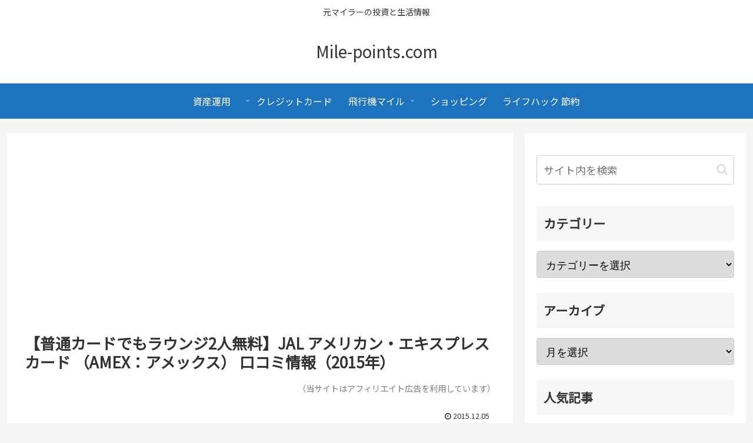

--- FILE ---
content_type: text/html; charset=utf-8
request_url: https://www.google.com/recaptcha/api2/aframe
body_size: 260
content:
<!DOCTYPE HTML><html><head><meta http-equiv="content-type" content="text/html; charset=UTF-8"></head><body><script nonce="xT4RlAAFfykm9M4NQ2TH_A">/** Anti-fraud and anti-abuse applications only. See google.com/recaptcha */ try{var clients={'sodar':'https://pagead2.googlesyndication.com/pagead/sodar?'};window.addEventListener("message",function(a){try{if(a.source===window.parent){var b=JSON.parse(a.data);var c=clients[b['id']];if(c){var d=document.createElement('img');d.src=c+b['params']+'&rc='+(localStorage.getItem("rc::a")?sessionStorage.getItem("rc::b"):"");window.document.body.appendChild(d);sessionStorage.setItem("rc::e",parseInt(sessionStorage.getItem("rc::e")||0)+1);localStorage.setItem("rc::h",'1769158708350');}}}catch(b){}});window.parent.postMessage("_grecaptcha_ready", "*");}catch(b){}</script></body></html>

--- FILE ---
content_type: application/javascript; charset=utf-8;
request_url: https://dalc.valuecommerce.com/app3?p=885685679&_s=https%3A%2F%2Fmile-points.com%2Fjal-amex-card%2F&vf=iVBORw0KGgoAAAANSUhEUgAAAAMAAAADCAYAAABWKLW%2FAAAAMElEQVQYV2NkFGP4nxFrwXCi9yoDY4oV83%2BDMi6GsltfGBhzubr%2Bz3vGwtAtUMQAAP%2BqDWq4NSarAAAAAElFTkSuQmCC
body_size: 3015
content:
vc_linkswitch_callback({"t":"69733832","r":"aXM4MgALpNgDlLANCooAHwqKCJSI2A","ub":"aXM4MQANZDoDlLANCooBbQqKC%2FCOlg%3D%3D","vcid":"OhmYbn-o1vV0Ftqut6JG0lMy1-8n-PQXhxDcJFzYScIAL6Z2wZizvw","vcpub":"0.763096","paypaymall.yahoo.co.jp":{"a":"2821580","m":"2201292","g":"b29023c98c","kaa":"2826625"},"p":885685679,"valuecommerce.ne.jp":{"a":"2803077","m":"4","g":"3aaefff486"},"s":2179000,"www.rurubu.travel":{"a":"2550407","m":"2366735","g":"2867815ac3","sp":"utm_source%3Dvaluecommerce%26utm_medium%3Daffiliate"},"valuecommerce.com":{"a":"2803077","m":"4","g":"3aaefff486"},"dom.jtb.co.jp":{"a":"2549714","m":"2161637","g":"9d7e8116bb","sp":"utm_source%3Dvcdom%26utm_medium%3Daffiliate"},"biz.travel.yahoo.co.jp":{"a":"2761515","m":"2244419","g":"413bbcd98c"},"www.jtb.co.jp/kokunai_hotel":{"a":"2549714","m":"2161637","g":"9d7e8116bb","sp":"utm_source%3Dvcdom%26utm_medium%3Daffiliate"},"mini-shopping.yahoo.co.jp":{"a":"2821580","m":"2201292","g":"b29023c98c","kaa":"2826625"},"master.qa.notyru.com":{"a":"2550407","m":"2366735","g":"2867815ac3","sp":"utm_source%3Dvaluecommerce%26utm_medium%3Daffiliate"},"tour.rurubu.travel":{"a":"2550407","m":"2366735","g":"2867815ac3","sp":"utm_source%3Dvaluecommerce%26utm_medium%3Daffiliate"},"shopping.geocities.jp":{"a":"2821580","m":"2201292","g":"b29023c98c","kaa":"2826625"},"jalan.net":{"a":"2513343","m":"2130725","g":"f0c101b88c"},"www.jtb.co.jp":{"a":"2549714","m":"2161637","g":"9d7e8116bb","sp":"utm_source%3Dvcdom%26utm_medium%3Daffiliate"},"kap":885685682,"www.jtb.co.jp/kokunai":{"a":"2549714","m":"2161637","g":"9d7e8116bb","sp":"utm_source%3Dvcdom%26utm_medium%3Daffiliate"},"shopping.yahoo.co.jp":{"a":"2821580","m":"2201292","g":"b29023c98c","kaa":"2826625"},"www.jtbonline.jp":{"a":"2549714","m":"2161637","g":"9d7e8116bb","sp":"utm_source%3Dvcdom%26utm_medium%3Daffiliate"},"rurubu.travel":{"a":"2550407","m":"2366735","g":"2867815ac3","sp":"utm_source%3Dvaluecommerce%26utm_medium%3Daffiliate"},"www.amazon.co.jp":{"a":"2614000","m":"2366370","g":"0823ff8cac","sp":"tag%3Dvc-22%26linkCode%3Dure"},"www.ikyu.com":{"a":"2675907","m":"221","g":"34ac371088"},"www.jtb.co.jp/kokunai_htl":{"a":"2549714","m":"2161637","g":"9d7e8116bb","sp":"utm_source%3Dvcdom%26utm_medium%3Daffiliate"},"approach.yahoo.co.jp":{"a":"2821580","m":"2201292","g":"b29023c98c","kaa":"2826625"},"travel.yahoo.co.jp":{"a":"2761515","m":"2244419","g":"413bbcd98c"},"paypaystep.yahoo.co.jp":{"a":"2821580","m":"2201292","g":"b29023c98c","kaa":"2826625"},"st-plus.rurubu.travel":{"a":"2550407","m":"2366735","g":"2867815ac3","sp":"utm_source%3Dvaluecommerce%26utm_medium%3Daffiliate"},"jtb.co.jp":{"a":"2549714","m":"2161637","g":"9d7e8116bb","sp":"utm_source%3Dvcdom%26utm_medium%3Daffiliate"},"st-www.rurubu.travel":{"a":"2550407","m":"2366735","g":"2867815ac3","sp":"utm_source%3Dvaluecommerce%26utm_medium%3Daffiliate"},"r.advg.jp":{"a":"2550407","m":"2366735","g":"2867815ac3","sp":"utm_source%3Dvaluecommerce%26utm_medium%3Daffiliate"},"l":5})